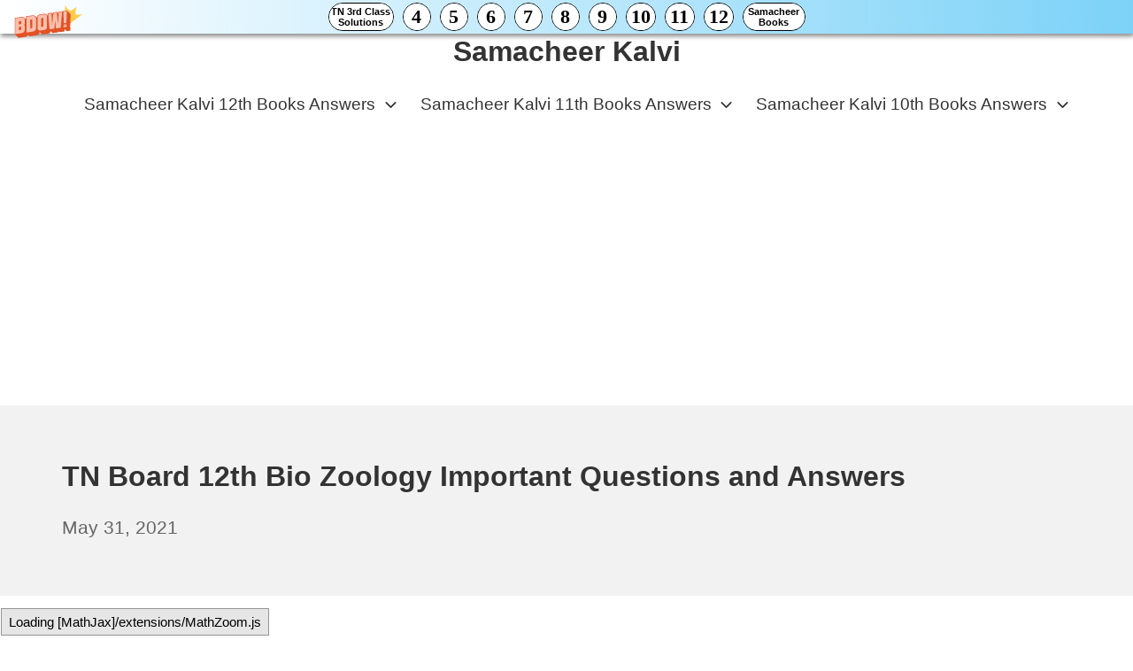

--- FILE ---
content_type: text/html; charset=UTF-8
request_url: https://samacheer-kalvi.com/tn-board-12th-bio-zoology-important-questions/
body_size: 8687
content:
<!DOCTYPE html>
<html lang="en-US">
	<head>
		<meta charset="UTF-8">
		<meta name="viewport" content="width=device-width, initial-scale=1">
		<link rel="profile" href="https://gmpg.org/xfn/11">

		<title>TN Board 12th Bio Zoology Important Questions and Answers &#8211; Samacheer Kalvi</title>
<meta name='robots' content='max-image-preview:large' />
	<style>img:is([sizes="auto" i], [sizes^="auto," i]) { contain-intrinsic-size: 3000px 1500px }</style>
	<link rel="alternate" type="application/rss+xml" title="Samacheer Kalvi &raquo; Feed" href="https://samacheer-kalvi.com/feed/" />
<link rel="alternate" type="application/rss+xml" title="Samacheer Kalvi &raquo; Comments Feed" href="https://samacheer-kalvi.com/comments/feed/" />
<link rel="alternate" type="application/rss+xml" title="Samacheer Kalvi &raquo; TN Board 12th Bio Zoology Important Questions and Answers Comments Feed" href="https://samacheer-kalvi.com/tn-board-12th-bio-zoology-important-questions/feed/" />
<script type="text/javascript">
/* <![CDATA[ */
window._wpemojiSettings = {"baseUrl":"https:\/\/s.w.org\/images\/core\/emoji\/16.0.1\/72x72\/","ext":".png","svgUrl":"https:\/\/s.w.org\/images\/core\/emoji\/16.0.1\/svg\/","svgExt":".svg","source":{"concatemoji":"https:\/\/samacheer-kalvi.com\/wp-includes\/js\/wp-emoji-release.min.js?ver=6.8.3"}};
/*! This file is auto-generated */
!function(s,n){var o,i,e;function c(e){try{var t={supportTests:e,timestamp:(new Date).valueOf()};sessionStorage.setItem(o,JSON.stringify(t))}catch(e){}}function p(e,t,n){e.clearRect(0,0,e.canvas.width,e.canvas.height),e.fillText(t,0,0);var t=new Uint32Array(e.getImageData(0,0,e.canvas.width,e.canvas.height).data),a=(e.clearRect(0,0,e.canvas.width,e.canvas.height),e.fillText(n,0,0),new Uint32Array(e.getImageData(0,0,e.canvas.width,e.canvas.height).data));return t.every(function(e,t){return e===a[t]})}function u(e,t){e.clearRect(0,0,e.canvas.width,e.canvas.height),e.fillText(t,0,0);for(var n=e.getImageData(16,16,1,1),a=0;a<n.data.length;a++)if(0!==n.data[a])return!1;return!0}function f(e,t,n,a){switch(t){case"flag":return n(e,"\ud83c\udff3\ufe0f\u200d\u26a7\ufe0f","\ud83c\udff3\ufe0f\u200b\u26a7\ufe0f")?!1:!n(e,"\ud83c\udde8\ud83c\uddf6","\ud83c\udde8\u200b\ud83c\uddf6")&&!n(e,"\ud83c\udff4\udb40\udc67\udb40\udc62\udb40\udc65\udb40\udc6e\udb40\udc67\udb40\udc7f","\ud83c\udff4\u200b\udb40\udc67\u200b\udb40\udc62\u200b\udb40\udc65\u200b\udb40\udc6e\u200b\udb40\udc67\u200b\udb40\udc7f");case"emoji":return!a(e,"\ud83e\udedf")}return!1}function g(e,t,n,a){var r="undefined"!=typeof WorkerGlobalScope&&self instanceof WorkerGlobalScope?new OffscreenCanvas(300,150):s.createElement("canvas"),o=r.getContext("2d",{willReadFrequently:!0}),i=(o.textBaseline="top",o.font="600 32px Arial",{});return e.forEach(function(e){i[e]=t(o,e,n,a)}),i}function t(e){var t=s.createElement("script");t.src=e,t.defer=!0,s.head.appendChild(t)}"undefined"!=typeof Promise&&(o="wpEmojiSettingsSupports",i=["flag","emoji"],n.supports={everything:!0,everythingExceptFlag:!0},e=new Promise(function(e){s.addEventListener("DOMContentLoaded",e,{once:!0})}),new Promise(function(t){var n=function(){try{var e=JSON.parse(sessionStorage.getItem(o));if("object"==typeof e&&"number"==typeof e.timestamp&&(new Date).valueOf()<e.timestamp+604800&&"object"==typeof e.supportTests)return e.supportTests}catch(e){}return null}();if(!n){if("undefined"!=typeof Worker&&"undefined"!=typeof OffscreenCanvas&&"undefined"!=typeof URL&&URL.createObjectURL&&"undefined"!=typeof Blob)try{var e="postMessage("+g.toString()+"("+[JSON.stringify(i),f.toString(),p.toString(),u.toString()].join(",")+"));",a=new Blob([e],{type:"text/javascript"}),r=new Worker(URL.createObjectURL(a),{name:"wpTestEmojiSupports"});return void(r.onmessage=function(e){c(n=e.data),r.terminate(),t(n)})}catch(e){}c(n=g(i,f,p,u))}t(n)}).then(function(e){for(var t in e)n.supports[t]=e[t],n.supports.everything=n.supports.everything&&n.supports[t],"flag"!==t&&(n.supports.everythingExceptFlag=n.supports.everythingExceptFlag&&n.supports[t]);n.supports.everythingExceptFlag=n.supports.everythingExceptFlag&&!n.supports.flag,n.DOMReady=!1,n.readyCallback=function(){n.DOMReady=!0}}).then(function(){return e}).then(function(){var e;n.supports.everything||(n.readyCallback(),(e=n.source||{}).concatemoji?t(e.concatemoji):e.wpemoji&&e.twemoji&&(t(e.twemoji),t(e.wpemoji)))}))}((window,document),window._wpemojiSettings);
/* ]]> */
</script>
<style id='wp-emoji-styles-inline-css' type='text/css'>

	img.wp-smiley, img.emoji {
		display: inline !important;
		border: none !important;
		box-shadow: none !important;
		height: 1em !important;
		width: 1em !important;
		margin: 0 0.07em !important;
		vertical-align: -0.1em !important;
		background: none !important;
		padding: 0 !important;
	}
</style>
<link rel='stylesheet' id='wp-block-library-css' href='https://samacheer-kalvi.com/wp-includes/css/dist/block-library/style.min.css?ver=6.8.3' type='text/css' media='all' />
<style id='classic-theme-styles-inline-css' type='text/css'>
/*! This file is auto-generated */
.wp-block-button__link{color:#fff;background-color:#32373c;border-radius:9999px;box-shadow:none;text-decoration:none;padding:calc(.667em + 2px) calc(1.333em + 2px);font-size:1.125em}.wp-block-file__button{background:#32373c;color:#fff;text-decoration:none}
</style>
<style id='global-styles-inline-css' type='text/css'>
:root{--wp--preset--aspect-ratio--square: 1;--wp--preset--aspect-ratio--4-3: 4/3;--wp--preset--aspect-ratio--3-4: 3/4;--wp--preset--aspect-ratio--3-2: 3/2;--wp--preset--aspect-ratio--2-3: 2/3;--wp--preset--aspect-ratio--16-9: 16/9;--wp--preset--aspect-ratio--9-16: 9/16;--wp--preset--color--black: #000000;--wp--preset--color--cyan-bluish-gray: #abb8c3;--wp--preset--color--white: #ffffff;--wp--preset--color--pale-pink: #f78da7;--wp--preset--color--vivid-red: #cf2e2e;--wp--preset--color--luminous-vivid-orange: #ff6900;--wp--preset--color--luminous-vivid-amber: #fcb900;--wp--preset--color--light-green-cyan: #7bdcb5;--wp--preset--color--vivid-green-cyan: #00d084;--wp--preset--color--pale-cyan-blue: #8ed1fc;--wp--preset--color--vivid-cyan-blue: #0693e3;--wp--preset--color--vivid-purple: #9b51e0;--wp--preset--gradient--vivid-cyan-blue-to-vivid-purple: linear-gradient(135deg,rgba(6,147,227,1) 0%,rgb(155,81,224) 100%);--wp--preset--gradient--light-green-cyan-to-vivid-green-cyan: linear-gradient(135deg,rgb(122,220,180) 0%,rgb(0,208,130) 100%);--wp--preset--gradient--luminous-vivid-amber-to-luminous-vivid-orange: linear-gradient(135deg,rgba(252,185,0,1) 0%,rgba(255,105,0,1) 100%);--wp--preset--gradient--luminous-vivid-orange-to-vivid-red: linear-gradient(135deg,rgba(255,105,0,1) 0%,rgb(207,46,46) 100%);--wp--preset--gradient--very-light-gray-to-cyan-bluish-gray: linear-gradient(135deg,rgb(238,238,238) 0%,rgb(169,184,195) 100%);--wp--preset--gradient--cool-to-warm-spectrum: linear-gradient(135deg,rgb(74,234,220) 0%,rgb(151,120,209) 20%,rgb(207,42,186) 40%,rgb(238,44,130) 60%,rgb(251,105,98) 80%,rgb(254,248,76) 100%);--wp--preset--gradient--blush-light-purple: linear-gradient(135deg,rgb(255,206,236) 0%,rgb(152,150,240) 100%);--wp--preset--gradient--blush-bordeaux: linear-gradient(135deg,rgb(254,205,165) 0%,rgb(254,45,45) 50%,rgb(107,0,62) 100%);--wp--preset--gradient--luminous-dusk: linear-gradient(135deg,rgb(255,203,112) 0%,rgb(199,81,192) 50%,rgb(65,88,208) 100%);--wp--preset--gradient--pale-ocean: linear-gradient(135deg,rgb(255,245,203) 0%,rgb(182,227,212) 50%,rgb(51,167,181) 100%);--wp--preset--gradient--electric-grass: linear-gradient(135deg,rgb(202,248,128) 0%,rgb(113,206,126) 100%);--wp--preset--gradient--midnight: linear-gradient(135deg,rgb(2,3,129) 0%,rgb(40,116,252) 100%);--wp--preset--font-size--small: 16.15px;--wp--preset--font-size--medium: 22.8px;--wp--preset--font-size--large: 28.5px;--wp--preset--font-size--x-large: 42px;--wp--preset--font-size--regular: 19px;--wp--preset--font-size--huge: 38px;--wp--preset--spacing--20: 0.44rem;--wp--preset--spacing--30: 0.67rem;--wp--preset--spacing--40: 1rem;--wp--preset--spacing--50: 1.5rem;--wp--preset--spacing--60: 2.25rem;--wp--preset--spacing--70: 3.38rem;--wp--preset--spacing--80: 5.06rem;--wp--preset--shadow--natural: 6px 6px 9px rgba(0, 0, 0, 0.2);--wp--preset--shadow--deep: 12px 12px 50px rgba(0, 0, 0, 0.4);--wp--preset--shadow--sharp: 6px 6px 0px rgba(0, 0, 0, 0.2);--wp--preset--shadow--outlined: 6px 6px 0px -3px rgba(255, 255, 255, 1), 6px 6px rgba(0, 0, 0, 1);--wp--preset--shadow--crisp: 6px 6px 0px rgba(0, 0, 0, 1);}:where(.is-layout-flex){gap: 0.5em;}:where(.is-layout-grid){gap: 0.5em;}body .is-layout-flex{display: flex;}.is-layout-flex{flex-wrap: wrap;align-items: center;}.is-layout-flex > :is(*, div){margin: 0;}body .is-layout-grid{display: grid;}.is-layout-grid > :is(*, div){margin: 0;}:where(.wp-block-columns.is-layout-flex){gap: 2em;}:where(.wp-block-columns.is-layout-grid){gap: 2em;}:where(.wp-block-post-template.is-layout-flex){gap: 1.25em;}:where(.wp-block-post-template.is-layout-grid){gap: 1.25em;}.has-black-color{color: var(--wp--preset--color--black) !important;}.has-cyan-bluish-gray-color{color: var(--wp--preset--color--cyan-bluish-gray) !important;}.has-white-color{color: var(--wp--preset--color--white) !important;}.has-pale-pink-color{color: var(--wp--preset--color--pale-pink) !important;}.has-vivid-red-color{color: var(--wp--preset--color--vivid-red) !important;}.has-luminous-vivid-orange-color{color: var(--wp--preset--color--luminous-vivid-orange) !important;}.has-luminous-vivid-amber-color{color: var(--wp--preset--color--luminous-vivid-amber) !important;}.has-light-green-cyan-color{color: var(--wp--preset--color--light-green-cyan) !important;}.has-vivid-green-cyan-color{color: var(--wp--preset--color--vivid-green-cyan) !important;}.has-pale-cyan-blue-color{color: var(--wp--preset--color--pale-cyan-blue) !important;}.has-vivid-cyan-blue-color{color: var(--wp--preset--color--vivid-cyan-blue) !important;}.has-vivid-purple-color{color: var(--wp--preset--color--vivid-purple) !important;}.has-black-background-color{background-color: var(--wp--preset--color--black) !important;}.has-cyan-bluish-gray-background-color{background-color: var(--wp--preset--color--cyan-bluish-gray) !important;}.has-white-background-color{background-color: var(--wp--preset--color--white) !important;}.has-pale-pink-background-color{background-color: var(--wp--preset--color--pale-pink) !important;}.has-vivid-red-background-color{background-color: var(--wp--preset--color--vivid-red) !important;}.has-luminous-vivid-orange-background-color{background-color: var(--wp--preset--color--luminous-vivid-orange) !important;}.has-luminous-vivid-amber-background-color{background-color: var(--wp--preset--color--luminous-vivid-amber) !important;}.has-light-green-cyan-background-color{background-color: var(--wp--preset--color--light-green-cyan) !important;}.has-vivid-green-cyan-background-color{background-color: var(--wp--preset--color--vivid-green-cyan) !important;}.has-pale-cyan-blue-background-color{background-color: var(--wp--preset--color--pale-cyan-blue) !important;}.has-vivid-cyan-blue-background-color{background-color: var(--wp--preset--color--vivid-cyan-blue) !important;}.has-vivid-purple-background-color{background-color: var(--wp--preset--color--vivid-purple) !important;}.has-black-border-color{border-color: var(--wp--preset--color--black) !important;}.has-cyan-bluish-gray-border-color{border-color: var(--wp--preset--color--cyan-bluish-gray) !important;}.has-white-border-color{border-color: var(--wp--preset--color--white) !important;}.has-pale-pink-border-color{border-color: var(--wp--preset--color--pale-pink) !important;}.has-vivid-red-border-color{border-color: var(--wp--preset--color--vivid-red) !important;}.has-luminous-vivid-orange-border-color{border-color: var(--wp--preset--color--luminous-vivid-orange) !important;}.has-luminous-vivid-amber-border-color{border-color: var(--wp--preset--color--luminous-vivid-amber) !important;}.has-light-green-cyan-border-color{border-color: var(--wp--preset--color--light-green-cyan) !important;}.has-vivid-green-cyan-border-color{border-color: var(--wp--preset--color--vivid-green-cyan) !important;}.has-pale-cyan-blue-border-color{border-color: var(--wp--preset--color--pale-cyan-blue) !important;}.has-vivid-cyan-blue-border-color{border-color: var(--wp--preset--color--vivid-cyan-blue) !important;}.has-vivid-purple-border-color{border-color: var(--wp--preset--color--vivid-purple) !important;}.has-vivid-cyan-blue-to-vivid-purple-gradient-background{background: var(--wp--preset--gradient--vivid-cyan-blue-to-vivid-purple) !important;}.has-light-green-cyan-to-vivid-green-cyan-gradient-background{background: var(--wp--preset--gradient--light-green-cyan-to-vivid-green-cyan) !important;}.has-luminous-vivid-amber-to-luminous-vivid-orange-gradient-background{background: var(--wp--preset--gradient--luminous-vivid-amber-to-luminous-vivid-orange) !important;}.has-luminous-vivid-orange-to-vivid-red-gradient-background{background: var(--wp--preset--gradient--luminous-vivid-orange-to-vivid-red) !important;}.has-very-light-gray-to-cyan-bluish-gray-gradient-background{background: var(--wp--preset--gradient--very-light-gray-to-cyan-bluish-gray) !important;}.has-cool-to-warm-spectrum-gradient-background{background: var(--wp--preset--gradient--cool-to-warm-spectrum) !important;}.has-blush-light-purple-gradient-background{background: var(--wp--preset--gradient--blush-light-purple) !important;}.has-blush-bordeaux-gradient-background{background: var(--wp--preset--gradient--blush-bordeaux) !important;}.has-luminous-dusk-gradient-background{background: var(--wp--preset--gradient--luminous-dusk) !important;}.has-pale-ocean-gradient-background{background: var(--wp--preset--gradient--pale-ocean) !important;}.has-electric-grass-gradient-background{background: var(--wp--preset--gradient--electric-grass) !important;}.has-midnight-gradient-background{background: var(--wp--preset--gradient--midnight) !important;}.has-small-font-size{font-size: var(--wp--preset--font-size--small) !important;}.has-medium-font-size{font-size: var(--wp--preset--font-size--medium) !important;}.has-large-font-size{font-size: var(--wp--preset--font-size--large) !important;}.has-x-large-font-size{font-size: var(--wp--preset--font-size--x-large) !important;}
:where(.wp-block-post-template.is-layout-flex){gap: 1.25em;}:where(.wp-block-post-template.is-layout-grid){gap: 1.25em;}
:where(.wp-block-columns.is-layout-flex){gap: 2em;}:where(.wp-block-columns.is-layout-grid){gap: 2em;}
:root :where(.wp-block-pullquote){font-size: 1.5em;line-height: 1.6;}
</style>
<link rel='stylesheet' id='suki-css' href='https://samacheer-kalvi.com/wp-content/themes/suki/assets/css/main.min.css?ver=1.3.7' type='text/css' media='all' />
<style id='suki-inline-css' type='text/css'>
/* Suki Dynamic CSS */
html{font-size:19px}h4,.h4{font-size:17px}.widget_block>[class^="wp-block-"]>h2:first-child,.widget_block>[class^="wp-block-"]>h3:first-child,.widget_block>[class^="wp-block-"]>h4:first-child,.widget_block>[class^="wp-block-"]>h5:first-child,.widget_block>[class^="wp-block-"]>h6:first-child,.widget-title{font-size:17px}
</style>
<link rel="https://api.w.org/" href="https://samacheer-kalvi.com/wp-json/" /><link rel="alternate" title="JSON" type="application/json" href="https://samacheer-kalvi.com/wp-json/wp/v2/posts/41258" /><link rel="EditURI" type="application/rsd+xml" title="RSD" href="https://samacheer-kalvi.com/xmlrpc.php?rsd" />
<meta name="generator" content="WordPress 6.8.3" />
<link rel="canonical" href="https://samacheer-kalvi.com/tn-board-12th-bio-zoology-important-questions/" />
<link rel='shortlink' href='https://samacheer-kalvi.com/?p=41258' />
<link rel="alternate" title="oEmbed (JSON)" type="application/json+oembed" href="https://samacheer-kalvi.com/wp-json/oembed/1.0/embed?url=https%3A%2F%2Fsamacheer-kalvi.com%2Ftn-board-12th-bio-zoology-important-questions%2F" />
<link rel="alternate" title="oEmbed (XML)" type="text/xml+oembed" href="https://samacheer-kalvi.com/wp-json/oembed/1.0/embed?url=https%3A%2F%2Fsamacheer-kalvi.com%2Ftn-board-12th-bio-zoology-important-questions%2F&#038;format=xml" />
<script data-ad-client="ca-pub-5905303091284437" async src="https://pagead2.googlesyndication.com/pagead/js/adsbygoogle.js"></script>
<script async>(function(s,u,m,o,j,v){j=u.createElement(m);v=u.getElementsByTagName(m)[0];j.async=1;j.src=o;j.dataset.sumoSiteId='9aad14959189bd5422a79f6e507cf8840363139263a8c4a61b04528f7668a17b';v.parentNode.insertBefore(j,v)})(window,document,'script','//load.sumo.com/');</script><link rel="pingback" href="https://samacheer-kalvi.com/xmlrpc.php">
<style type="text/css" id="suki-custom-css">

</style>
	</head>

	<body class="wp-singular post-template-default single single-post postid-41258 single-format-standard wp-embed-responsive wp-theme-suki ltr group-blog suki-page-layout-full-width suki-ver-1-3-7">
			<a class="skip-link screen-reader-text" href="#content">Skip to content</a>
	<div id="mobile-vertical-header" class="suki-header-mobile-vertical suki-header suki-popup suki-header-mobile-vertical-display-drawer suki-header-mobile-vertical-position-left suki-text-align-left" itemscope itemtype="https://schema.org/WPHeader">
			<div class="suki-popup-background suki-popup-close"></div>
	
	<div class="suki-header-mobile-vertical-bar suki-header-section-vertical suki-popup-content">
		<div class="suki-header-section-vertical-column">
			<div class="suki-header-mobile-vertical-bar-top suki-header-section-vertical-row">
				<div class="suki-header-search-bar suki-header-search">
	<form role="search" method="get" class="search-form" action="https://samacheer-kalvi.com/">
				<label>
					<span class="screen-reader-text">Search for:</span>
					<input type="search" class="search-field" placeholder="Search&hellip;" value="" name="s" /><span class="suki-icon suki-search-icon" title="" aria-hidden="true"><svg xmlns="http://www.w3.org/2000/svg" viewBox="0 0 64 64" width="64" height="64"><path d="M26,46.1a20,20,0,1,1,20-20A20,20,0,0,1,26,46.1ZM63.4,58.5,48.2,43.3a3.67,3.67,0,0,0-2-.8A26.7,26.7,0,0,0,52,26a26,26,0,1,0-9.6,20.2,4.64,4.64,0,0,0,.8,2L58.4,63.4a1.93,1.93,0,0,0,2.8,0l2.1-2.1A1.86,1.86,0,0,0,63.4,58.5Z"/></svg></span>
				</label>
				<input type="submit" class="search-submit" value="Search" />
			</form></div><nav class="suki-header-mobile-menu suki-header-menu site-navigation" role="navigation" itemscope itemtype="https://schema.org/SiteNavigationElement" aria-label="Mobile Header Menu">
	<ul id="menu-top" class="menu suki-toggle-menu"><li id="menu-item-37976" class="menu-item menu-item-type-custom menu-item-object-custom menu-item-has-children menu-item-37976"><a href="https://samacheer-kalvi.com/samacheer-kalvi-12th-books-solutions/" class="suki-menu-item-link "><span class="suki-menu-item-title">Samacheer Kalvi 12th Books Answers</span></a><button class="suki-sub-menu-toggle suki-toggle"><span class="suki-icon suki-dropdown-sign" title="" aria-hidden="true"><svg xmlns="http://www.w3.org/2000/svg" viewBox="0 0 64 64" width="64" height="64"><path d="M32,43.71a3,3,0,0,1-2.12-.88L12.17,25.12a2,2,0,0,1,0-2.83l1.42-1.41a2,2,0,0,1,2.82,0L32,36.47,47.59,20.88a2,2,0,0,1,2.82,0l1.42,1.41a2,2,0,0,1,0,2.83L34.12,42.83A3,3,0,0,1,32,43.71Z"/></svg></span><span class="screen-reader-text">Expand / Collapse</span></button>
<ul class="sub-menu">
	<li id="menu-item-37979" class="menu-item menu-item-type-custom menu-item-object-custom menu-item-37979"><a href="https://samacheer-kalvi.com/tamil-nadu-12th-model-question-papers/" class="suki-menu-item-link "><span class="suki-menu-item-title">Tamil Nadu 12th Model Question Papers</span></a></li>
</ul>
</li>
<li id="menu-item-37977" class="menu-item menu-item-type-custom menu-item-object-custom menu-item-has-children menu-item-37977"><a href="https://samacheer-kalvi.com/samacheer-kalvi-11th-books-solutions/" class="suki-menu-item-link "><span class="suki-menu-item-title">Samacheer Kalvi 11th Books Answers</span></a><button class="suki-sub-menu-toggle suki-toggle"><span class="suki-icon suki-dropdown-sign" title="" aria-hidden="true"><svg xmlns="http://www.w3.org/2000/svg" viewBox="0 0 64 64" width="64" height="64"><path d="M32,43.71a3,3,0,0,1-2.12-.88L12.17,25.12a2,2,0,0,1,0-2.83l1.42-1.41a2,2,0,0,1,2.82,0L32,36.47,47.59,20.88a2,2,0,0,1,2.82,0l1.42,1.41a2,2,0,0,1,0,2.83L34.12,42.83A3,3,0,0,1,32,43.71Z"/></svg></span><span class="screen-reader-text">Expand / Collapse</span></button>
<ul class="sub-menu">
	<li id="menu-item-37980" class="menu-item menu-item-type-custom menu-item-object-custom menu-item-37980"><a href="https://samacheer-kalvi.com/tamil-nadu-11th-model-question-papers/" class="suki-menu-item-link "><span class="suki-menu-item-title">Tamil Nadu 11th Model Question Papers</span></a></li>
</ul>
</li>
<li id="menu-item-22534" class="menu-item menu-item-type-custom menu-item-object-custom menu-item-has-children menu-item-22534"><a href="https://samacheer-kalvi.com/samacheer-kalvi-10th-books-solutions/" class="suki-menu-item-link "><span class="suki-menu-item-title">Samacheer Kalvi 10th Books Answers</span></a><button class="suki-sub-menu-toggle suki-toggle"><span class="suki-icon suki-dropdown-sign" title="" aria-hidden="true"><svg xmlns="http://www.w3.org/2000/svg" viewBox="0 0 64 64" width="64" height="64"><path d="M32,43.71a3,3,0,0,1-2.12-.88L12.17,25.12a2,2,0,0,1,0-2.83l1.42-1.41a2,2,0,0,1,2.82,0L32,36.47,47.59,20.88a2,2,0,0,1,2.82,0l1.42,1.41a2,2,0,0,1,0,2.83L34.12,42.83A3,3,0,0,1,32,43.71Z"/></svg></span><span class="screen-reader-text">Expand / Collapse</span></button>
<ul class="sub-menu">
	<li id="menu-item-37978" class="menu-item menu-item-type-custom menu-item-object-custom menu-item-37978"><a href="https://samacheer-kalvi.com/samacheer-kalvi-10th-model-question-papers/" class="suki-menu-item-link "><span class="suki-menu-item-title">Samacheer Kalvi 10th Model Question Papers</span></a></li>
	<li id="menu-item-22536" class="menu-item menu-item-type-custom menu-item-object-custom menu-item-22536"><a href="https://samacheer-kalvi.com/samacheer-kalvi-9th-books-solutions/" class="suki-menu-item-link "><span class="suki-menu-item-title">Samacheer Kalvi 9th Books Answers</span></a></li>
	<li id="menu-item-22535" class="menu-item menu-item-type-custom menu-item-object-custom menu-item-22535"><a href="https://samacheer-kalvi.com/samacheer-kalvi-8th-books-solutions/" class="suki-menu-item-link "><span class="suki-menu-item-title">Samacheer Kalvi 8th Books Answers</span></a></li>
	<li id="menu-item-22533" class="menu-item menu-item-type-custom menu-item-object-custom menu-item-22533"><a href="https://samacheer-kalvi.com/samacheer-kalvi-7th-books-solutions/" class="suki-menu-item-link "><span class="suki-menu-item-title">Samacheer Kalvi 7th Books Answers</span></a></li>
	<li id="menu-item-22532" class="menu-item menu-item-type-custom menu-item-object-custom menu-item-22532"><a href="https://samacheer-kalvi.com/samacheer-kalvi-6th-books-solutions/" class="suki-menu-item-link "><span class="suki-menu-item-title">Samacheer Kalvi 6th Books Answers</span></a></li>
	<li id="menu-item-22537" class="menu-item menu-item-type-custom menu-item-object-custom menu-item-22537"><a href="https://samacheer-kalvi.com/samacheer-kalvi-5th-books-solutions/" class="suki-menu-item-link "><span class="suki-menu-item-title">Samacheer Kalvi 5th Books Answers</span></a></li>
	<li id="menu-item-37981" class="menu-item menu-item-type-custom menu-item-object-custom menu-item-37981"><a href="https://samacheer-kalvi.com/samacheer-kalvi-4th-books-solutions/" class="suki-menu-item-link "><span class="suki-menu-item-title">Samacheer Kalvi 4th Books Answers</span></a></li>
	<li id="menu-item-49582" class="menu-item menu-item-type-custom menu-item-object-custom menu-item-49582"><a href="https://samacheer-kalvi.com/samacheer-kalvi-3rd-standard-books-solutions/" class="suki-menu-item-link "><span class="suki-menu-item-title">3rd Standard Samacheer Book Solutions</span></a></li>
</ul>
</li>
</ul></nav>			</div>
		</div>

			</div>
</div>
		<div id="canvas" class="suki-canvas">
			<div id="page" class="site">

					<header id="masthead" class="suki-header site-header" role="banner" itemscope itemtype="https://schema.org/WPHeader">
		<div id="header" class="suki-header-main suki-header">
	<div id="suki-header-top-bar" class="suki-header-top-bar suki-header-section suki-section suki-section-default suki-header-menu-highlight-none">

			<div class="suki-header-top-bar-inner suki-section-inner">
			<div class="suki-wrapper">
	
				<div class="suki-header-top-bar-row suki-header-row suki-header-row-with-center">
																	<div class="suki-header-top-bar-left suki-header-column">
													</div>
																	<div class="suki-header-top-bar-center suki-header-column">
							<div class="suki-header-logo site-branding menu">
	<div class="site-title menu-item h1">
		<a href="https://samacheer-kalvi.com/" rel="home" class="suki-menu-item-link">
				<span class="suki-default-logo suki-logo">Samacheer Kalvi</span>
			</a>
	</div>
</div>						</div>
																	<div class="suki-header-top-bar-right suki-header-column">
													</div>
									</div>

			</div>
		</div>
</div><div id="suki-header-main-bar" class="suki-header-main-bar suki-header-section suki-section suki-section-default suki-header-menu-highlight-none">
	<div class="suki-header-main-bar-inner suki-section-inner">

		
		<div class="suki-wrapper">
			<div class="suki-header-main-bar-row suki-header-row ">
														<div class="suki-header-main-bar-left suki-header-column">
											</div>
																			<div class="suki-header-main-bar-right suki-header-column">
						<nav class="suki-header-menu-1 suki-header-menu site-navigation" role="navigation" itemscope itemtype="https://schema.org/SiteNavigationElement" aria-label="Header Menu 1">
	<ul id="menu-top-1" class="menu suki-hover-menu"><li class="menu-item menu-item-type-custom menu-item-object-custom menu-item-has-children menu-item-37976"><a href="https://samacheer-kalvi.com/samacheer-kalvi-12th-books-solutions/" class="suki-menu-item-link "><span class="suki-menu-item-title">Samacheer Kalvi 12th Books Answers</span><span class="suki-icon suki-dropdown-sign" title="" aria-hidden="true"><svg xmlns="http://www.w3.org/2000/svg" viewBox="0 0 64 64" width="64" height="64"><path d="M32,43.71a3,3,0,0,1-2.12-.88L12.17,25.12a2,2,0,0,1,0-2.83l1.42-1.41a2,2,0,0,1,2.82,0L32,36.47,47.59,20.88a2,2,0,0,1,2.82,0l1.42,1.41a2,2,0,0,1,0,2.83L34.12,42.83A3,3,0,0,1,32,43.71Z"/></svg></span></a>
<ul class="sub-menu">
	<li class="menu-item menu-item-type-custom menu-item-object-custom menu-item-37979"><a href="https://samacheer-kalvi.com/tamil-nadu-12th-model-question-papers/" class="suki-menu-item-link "><span class="suki-menu-item-title">Tamil Nadu 12th Model Question Papers</span></a></li>
</ul>
</li>
<li class="menu-item menu-item-type-custom menu-item-object-custom menu-item-has-children menu-item-37977"><a href="https://samacheer-kalvi.com/samacheer-kalvi-11th-books-solutions/" class="suki-menu-item-link "><span class="suki-menu-item-title">Samacheer Kalvi 11th Books Answers</span><span class="suki-icon suki-dropdown-sign" title="" aria-hidden="true"><svg xmlns="http://www.w3.org/2000/svg" viewBox="0 0 64 64" width="64" height="64"><path d="M32,43.71a3,3,0,0,1-2.12-.88L12.17,25.12a2,2,0,0,1,0-2.83l1.42-1.41a2,2,0,0,1,2.82,0L32,36.47,47.59,20.88a2,2,0,0,1,2.82,0l1.42,1.41a2,2,0,0,1,0,2.83L34.12,42.83A3,3,0,0,1,32,43.71Z"/></svg></span></a>
<ul class="sub-menu">
	<li class="menu-item menu-item-type-custom menu-item-object-custom menu-item-37980"><a href="https://samacheer-kalvi.com/tamil-nadu-11th-model-question-papers/" class="suki-menu-item-link "><span class="suki-menu-item-title">Tamil Nadu 11th Model Question Papers</span></a></li>
</ul>
</li>
<li class="menu-item menu-item-type-custom menu-item-object-custom menu-item-has-children menu-item-22534"><a href="https://samacheer-kalvi.com/samacheer-kalvi-10th-books-solutions/" class="suki-menu-item-link "><span class="suki-menu-item-title">Samacheer Kalvi 10th Books Answers</span><span class="suki-icon suki-dropdown-sign" title="" aria-hidden="true"><svg xmlns="http://www.w3.org/2000/svg" viewBox="0 0 64 64" width="64" height="64"><path d="M32,43.71a3,3,0,0,1-2.12-.88L12.17,25.12a2,2,0,0,1,0-2.83l1.42-1.41a2,2,0,0,1,2.82,0L32,36.47,47.59,20.88a2,2,0,0,1,2.82,0l1.42,1.41a2,2,0,0,1,0,2.83L34.12,42.83A3,3,0,0,1,32,43.71Z"/></svg></span></a>
<ul class="sub-menu">
	<li class="menu-item menu-item-type-custom menu-item-object-custom menu-item-37978"><a href="https://samacheer-kalvi.com/samacheer-kalvi-10th-model-question-papers/" class="suki-menu-item-link "><span class="suki-menu-item-title">Samacheer Kalvi 10th Model Question Papers</span></a></li>
	<li class="menu-item menu-item-type-custom menu-item-object-custom menu-item-22536"><a href="https://samacheer-kalvi.com/samacheer-kalvi-9th-books-solutions/" class="suki-menu-item-link "><span class="suki-menu-item-title">Samacheer Kalvi 9th Books Answers</span></a></li>
	<li class="menu-item menu-item-type-custom menu-item-object-custom menu-item-22535"><a href="https://samacheer-kalvi.com/samacheer-kalvi-8th-books-solutions/" class="suki-menu-item-link "><span class="suki-menu-item-title">Samacheer Kalvi 8th Books Answers</span></a></li>
	<li class="menu-item menu-item-type-custom menu-item-object-custom menu-item-22533"><a href="https://samacheer-kalvi.com/samacheer-kalvi-7th-books-solutions/" class="suki-menu-item-link "><span class="suki-menu-item-title">Samacheer Kalvi 7th Books Answers</span></a></li>
	<li class="menu-item menu-item-type-custom menu-item-object-custom menu-item-22532"><a href="https://samacheer-kalvi.com/samacheer-kalvi-6th-books-solutions/" class="suki-menu-item-link "><span class="suki-menu-item-title">Samacheer Kalvi 6th Books Answers</span></a></li>
	<li class="menu-item menu-item-type-custom menu-item-object-custom menu-item-22537"><a href="https://samacheer-kalvi.com/samacheer-kalvi-5th-books-solutions/" class="suki-menu-item-link "><span class="suki-menu-item-title">Samacheer Kalvi 5th Books Answers</span></a></li>
	<li class="menu-item menu-item-type-custom menu-item-object-custom menu-item-37981"><a href="https://samacheer-kalvi.com/samacheer-kalvi-4th-books-solutions/" class="suki-menu-item-link "><span class="suki-menu-item-title">Samacheer Kalvi 4th Books Answers</span></a></li>
	<li class="menu-item menu-item-type-custom menu-item-object-custom menu-item-49582"><a href="https://samacheer-kalvi.com/samacheer-kalvi-3rd-standard-books-solutions/" class="suki-menu-item-link "><span class="suki-menu-item-title">3rd Standard Samacheer Book Solutions</span></a></li>
</ul>
</li>
</ul></nav>					</div>
							</div>
		</div>

		
	</div>
</div></div> <div id="mobile-header" class="suki-header-mobile suki-header">
		<div id="suki-header-mobile-main-bar" class="suki-header-mobile-main-bar suki-header-section suki-section suki-section-default">
		<div class="suki-header-mobile-main-bar-inner suki-section-inner">
			<div class="suki-wrapper">
				<div class="suki-header-mobile-main-bar-row suki-header-row ">
																	<div class="suki-header-mobile-main-bar-left suki-header-column">
							<div class="suki-header-mobile-logo site-branding menu">
	<div class="site-title menu-item h1">
		<a href="https://samacheer-kalvi.com/" rel="home" class="suki-menu-item-link">
				<span class="suki-default-logo suki-logo">Samacheer Kalvi</span>
			</a>
	</div>
</div>						</div>
																							<div class="suki-header-mobile-main-bar-right suki-header-column">
							<div class="suki-header-mobile-vertical-toggle">
	<button class="suki-popup-toggle suki-toggle" data-target="mobile-vertical-header" aria-expanded="false">
		<span class="suki-icon suki-menu-icon" title="" aria-hidden="true"><svg xmlns="http://www.w3.org/2000/svg" viewBox="0 0 64 64" width="64" height="64"><path d="M60,35H4a2,2,0,0,1-2-2V31a2,2,0,0,1,2-2H60a2,2,0,0,1,2,2v2A2,2,0,0,1,60,35Zm0-22H4a2,2,0,0,1-2-2V9A2,2,0,0,1,4,7H60a2,2,0,0,1,2,2v2A2,2,0,0,1,60,13Zm0,44H4a2,2,0,0,1-2-2V53a2,2,0,0,1,2-2H60a2,2,0,0,1,2,2v2A2,2,0,0,1,60,57Z"/></svg></span>		<span class="screen-reader-text">Mobile Menu</span>
	</button>
</div>						</div>
									</div>
			</div>
		</div>
	</div>
</div>	</header>
	<div id="content" class="suki-content site-content suki-section suki-section-default suki-content-layout-right-sidebar">

	<section id="hero" class="suki-hero suki-section-default" role="region" aria-label="Hero Section">
	<div class="suki-hero-inner suki-section-inner">
		<div class="suki-wrapper">
			<div class="content-header suki-text-align-left">
	<h1 class="entry-title page-title">TN Board 12th Bio Zoology Important Questions and Answers</h1><div class="entry-meta"><span class="entry-meta-date"><a href="https://samacheer-kalvi.com/tn-board-12th-bio-zoology-important-questions/" class="posted-on"><time class="entry-date published" datetime="2021-05-31T22:51:55+05:30">May 31, 2021</time><time class="updated screen-reader-text" datetime="2021-12-06T15:50:56+05:30">December 6, 2021</time></a></span></div></div>		</div>
	</div>
</section>

	<div class="suki-content-inner suki-section-inner">
		<div class="suki-wrapper">

			 

			<div class="suki-content-row"><div id="primary" class="content-area">
	<main id="main" class="site-main" role="main"><div id="post-41258" class="entry post-41258 post type-post status-publish format-standard hentry category-important-questions" role="article">
	<div class="entry-wrapper">
		
		<div class="entry-content">
			<div class='code-block code-block-1' style='margin: 8px 0; clear: both;'>
<script async id="AV6550c03e090f1c61eb09b5ea" type="text/javascript" src="https://tg1.vidcrunch.com/api/adserver/spt?AV_TAGID=6550c03e090f1c61eb09b5ea&AV_PUBLISHERID=653bd2605017689a7b024c16"></script></div>
<p>TN 12th Bio Zoology Important Questions State Board English Medium 2022-2022.</p>
<h2>TN State Board 12th Bio Zoology Important Questions and Answers</h2>
<ul>
<li><a title="TN Board 12th Bio Zoology Important Questions Chapter 1 Reproduction in Organisms" href="https://samacheer-kalvi.com/tn-board-12th-bio-zoology-important-questions-chapter-1/">Chapter 1 Reproduction in Organisms Important Questions</a></li>
<li><a title="TN Board 12th Bio Zoology Important Questions Chapter 2 Human Reproduction" href="https://samacheer-kalvi.com/tn-board-12th-bio-zoology-important-questions-chapter-2/">Chapter 2 Human Reproduction Important Questions</a></li>
<li><a title="TN Board 12th Bio Zoology Important Questions Chapter 3 Reproductive Health" href="https://samacheer-kalvi.com/tn-board-12th-bio-zoology-important-questions-chapter-3/">Chapter 3 Reproductive Health Important Questions</a></li>
<li><a title="TN Board 12th Bio Zoology Important Questions Chapter 4 Principles of Inheritance and Variation" href="https://samacheer-kalvi.com/tn-board-12th-bio-zoology-important-questions-chapter-4/">Chapter 4 Principles of Inheritance and Variation Important Questions</a></li>
<li><a title="TN Board 12th Bio Zoology Important Questions Chapter 5 Molecular Genetics" href="https://samacheer-kalvi.com/tn-board-12th-bio-zoology-important-questions-chapter-5/">Chapter 5 Molecular Genetics Important Questions</a></li>
<li><a title="TN Board 12th Bio Zoology Important Questions Chapter 6 Evolution" href="https://samacheer-kalvi.com/tn-board-12th-bio-zoology-important-questions-chapter-6/">Chapter 6 Evolution Important Questions</a></li>
<li><a title="TN Board 12th Bio Zoology Important Questions Chapter 7 Human Health and Diseases" href="https://samacheer-kalvi.com/tn-board-12th-bio-zoology-important-questions-chapter-7/">Chapter 7 Human Health and Diseases Important Questions</a></li>
<li><a title="TN Board 12th Bio Zoology Important Questions Chapter 8 Microbes in Human Welfare" href="https://samacheer-kalvi.com/tn-board-12th-bio-zoology-important-questions-chapter-8/">Chapter 8 Microbes in Human Welfare Important Questions</a></li>
<li><a title="TN Board 12th Bio Zoology Important Questions Chapter 9 Applications of Biotechnology" href="https://samacheer-kalvi.com/tn-board-12th-bio-zoology-important-questions-chapter-9/">Chapter 9 Applications of Biotechnology Important Questions</a></li>
<li><a title="TN Board 12th Bio Zoology Important Questions Chapter 10 Organisms and Population" href="https://samacheer-kalvi.com/tn-board-12th-bio-zoology-important-questions-chapter-10/">Chapter 10 Organisms and Population Important Questions</a></li>
<li><a title="TN Board 12th Bio Zoology Important Questions Chapter 11 Biodiversity and its Conservation" href="https://samacheer-kalvi.com/tn-board-12th-bio-zoology-important-questions-chapter-11/">Chapter 11 Biodiversity and its Conservation Important Questions</a></li>
<li><a title="TN Board 12th Bio Zoology Important Questions Chapter 12 Environmental Issues" href="https://samacheer-kalvi.com/tn-board-12th-bio-zoology-important-questions-chapter-12/">Chapter 12 Environmental Issues Important Questions</a></li>
</ul>
<!-- CONTENT END 1 -->
		</div>

					<footer class="entry-footer suki-text-align-left">
				<div class="entry-meta"><span class="entry-meta-date"><a href="https://samacheer-kalvi.com/tn-board-12th-bio-zoology-important-questions/" class="posted-on"><time class="entry-date published" datetime="2021-05-31T22:51:55+05:30">May 31, 2021</time><time class="updated screen-reader-text" datetime="2021-12-06T15:50:56+05:30">December 6, 2021</time></a></span> / by <span class="entry-meta-author author vcard"><a class="url fn n" href="https://samacheer-kalvi.com/author/prasanna/">Prasanna</a></span> • <span class="entry-meta-categories cat-links"><a href="https://samacheer-kalvi.com/category/important-questions/" rel="category tag">Important Questions</a></span></div>			</footer>
			</div>
</div>

<div id="comments" class="comments-area">
		<div id="respond" class="comment-respond">
		<h3 id="reply-title" class="comment-reply-title">Leave a Reply <small><a rel="nofollow" id="cancel-comment-reply-link" href="/tn-board-12th-bio-zoology-important-questions/#respond" style="display:none;">Cancel reply</a></small></h3><p class="must-log-in">You must be <a href="https://samacheer-kalvi.com/wp-login.php?redirect_to=https%3A%2F%2Fsamacheer-kalvi.com%2Ftn-board-12th-bio-zoology-important-questions%2F">logged in</a> to post a comment.</p>	</div><!-- #respond -->
	</div>
	</main>
</div><aside id="secondary" class="widget-area sidebar suki-sidebar-widgets-mode-merged suki-widget-title-alignment-left suki-widget-title-decoration-border-bottom" role="complementary" itemscope itemtype="https://schema.org/WPSideBar">
			<div class="sidebar-inner">
			<div id="search-2" class="widget widget_search"><form role="search" method="get" class="search-form" action="https://samacheer-kalvi.com/">
				<label>
					<span class="screen-reader-text">Search for:</span>
					<input type="search" class="search-field" placeholder="Search&hellip;" value="" name="s" /><span class="suki-icon suki-search-icon" title="" aria-hidden="true"><svg xmlns="http://www.w3.org/2000/svg" viewBox="0 0 64 64" width="64" height="64"><path d="M26,46.1a20,20,0,1,1,20-20A20,20,0,0,1,26,46.1ZM63.4,58.5,48.2,43.3a3.67,3.67,0,0,0-2-.8A26.7,26.7,0,0,0,52,26a26,26,0,1,0-9.6,20.2,4.64,4.64,0,0,0,.8,2L58.4,63.4a1.93,1.93,0,0,0,2.8,0l2.1-2.1A1.86,1.86,0,0,0,63.4,58.5Z"/></svg></span>
				</label>
				<input type="submit" class="search-submit" value="Search" />
			</form></div><div id="custom_html-4" class="widget_text widget widget_custom_html"><div class="textwidget custom-html-widget"></div></div>
		<div id="recent-posts-2" class="widget widget_recent_entries">
		<h2 class="widget-title">Recent Posts</h2>
		<ul>
											<li>
					<a href="https://samacheer-kalvi.com/samacheer-kalvi-3rd-standard-books-solutions/">Samacheer Kalvi 3rd Standard Books Solutions Guide</a>
									</li>
											<li>
					<a href="https://samacheer-kalvi.com/samacheer-kalvi-11th-books-solutions/">Samacheer Kalvi 11th Books Solutions Guide</a>
									</li>
											<li>
					<a href="https://samacheer-kalvi.com/samacheer-kalvi-12th-books-solutions/">Samacheer Kalvi 12th Books Solutions Guide</a>
									</li>
											<li>
					<a href="https://samacheer-kalvi.com/samacheer-kalvi-7th-books-solutions/">Samacheer Kalvi 7th Books Solutions Guide</a>
									</li>
											<li>
					<a href="https://samacheer-kalvi.com/samacheer-kalvi-8th-books-solutions/">Samacheer Kalvi 8th Books Solutions Guide</a>
									</li>
											<li>
					<a href="https://samacheer-kalvi.com/samacheer-kalvi-10th-tamil-guide/">Samacheer Kalvi 10th Tamil Guide Book Back Answers Solutions</a>
									</li>
											<li>
					<a href="https://samacheer-kalvi.com/samacheer-kalvi-9th-tamil-guide/">Samacheer Kalvi 9th Tamil Guide Book Back Answers Solutions</a>
									</li>
											<li>
					<a href="https://samacheer-kalvi.com/samacheer-kalvi-7th-english-guide/">Samacheer Kalvi 7th English Guide Book Back Answers Solutions</a>
									</li>
											<li>
					<a href="https://samacheer-kalvi.com/samacheer-kalvi-10th-english-guide/">Samacheer Kalvi 10th English Guide Book Back Answers Solutions</a>
									</li>
											<li>
					<a href="https://samacheer-kalvi.com/samacheer-kalvi-9th-english-guide/">Samacheer Kalvi 9th English Guide Book Back Answers Solutions</a>
									</li>
											<li>
					<a href="https://samacheer-kalvi.com/samacheer-kalvi-6th-english-guide/">Samacheer Kalvi 6th English Guide Book Back Answers Solutions</a>
									</li>
					</ul>

		</div>		</div>
	</aside>
			</div>

			
		</div>
	</div>
</div>	<footer id="colophon" class="site-footer suki-footer" role="contentinfo" itemscope itemtype="https://schema.org/WPFooter">
		<div id="suki-footer-widgets-bar" class="suki-footer-widgets-bar suki-footer-section suki-section suki-section-default suki-widget-title-alignment-left suki-widget-title-decoration-border-bottom">
	<div class="suki-footer-widgets-bar-inner suki-section-inner">
		<div class="suki-wrapper">
							<div class="suki-footer-widgets-bar-row suki-footer-widgets-bar-columns-3">
											<div class="suki-footer-widgets-bar-column-1 suki-footer-widgets-bar-column">
													</div>
											<div class="suki-footer-widgets-bar-column-2 suki-footer-widgets-bar-column">
													</div>
											<div class="suki-footer-widgets-bar-column-3 suki-footer-widgets-bar-column">
							<div id="block-2" class="widget widget_block"><a href="https://samacheer-kalvi.com/about-us/">About Us</a><br/>
<a href="https://samacheer-kalvi.com/privacy-policy/">Privacy Policy</a><br/>
<a href="https://samacheer-kalvi.com/disclaimer/">Disclaimer</a><br/>
<a href="https://samacheer-kalvi.com/contact-us/">Contact Us</a></div>						</div>
									</div>
			
			
		</div>
	</div>
</div><div id="suki-footer-bottom-bar" class="suki-footer-bottom-bar site-info suki-footer-section suki-section suki-section-default">
	<div class="suki-footer-bottom-bar-inner suki-section-inner">
		<div class="suki-wrapper">
			<div class="suki-footer-bottom-bar-row suki-footer-row suki-footer-row-with-center">
														<div class="suki-footer-bottom-bar-left suki-footer-bottom-bar-column">
											</div>
														<div class="suki-footer-bottom-bar-center suki-footer-bottom-bar-column">
						<div class="suki-footer-copyright">
	<div class="suki-footer-copyright-content">Copyright © 2026 <a href="https://samacheer-kalvi.com/">Samacheer Kalvi</a></div>
</div>					</div>
														<div class="suki-footer-bottom-bar-right suki-footer-bottom-bar-column">
											</div>
							</div>
		</div>
	</div>
</div>	</footer>
					
			</div>
		</div>

		<script type="speculationrules">
{"prefetch":[{"source":"document","where":{"and":[{"href_matches":"\/*"},{"not":{"href_matches":["\/wp-*.php","\/wp-admin\/*","\/wp-content\/uploads\/*","\/wp-content\/*","\/wp-content\/plugins\/*","\/wp-content\/themes\/suki\/*","\/*\\?(.+)"]}},{"not":{"selector_matches":"a[rel~=\"nofollow\"]"}},{"not":{"selector_matches":".no-prefetch, .no-prefetch a"}}]},"eagerness":"conservative"}]}
</script>
<script type="text/javascript" src="https://samacheer-kalvi.com/wp-includes/js/comment-reply.min.js?ver=6.8.3" id="comment-reply-js" async="async" data-wp-strategy="async"></script>
<script type="text/javascript" id="suki-js-extra">
/* <![CDATA[ */
var sukiConfig = {"breakpoints":{"mobile":500,"tablet":768,"desktop":1024}};
/* ]]> */
</script>
<script type="text/javascript" src="https://samacheer-kalvi.com/wp-content/themes/suki/assets/js/main.min.js?ver=1.3.7" id="suki-js"></script>
<script type="text/javascript" src="https://cdnjs.cloudflare.com/ajax/libs/mathjax/2.7.9/MathJax.js?config=default&amp;ver=1.3.13" id="mathjax-js"></script>
	<script defer src="https://static.cloudflareinsights.com/beacon.min.js/vcd15cbe7772f49c399c6a5babf22c1241717689176015" integrity="sha512-ZpsOmlRQV6y907TI0dKBHq9Md29nnaEIPlkf84rnaERnq6zvWvPUqr2ft8M1aS28oN72PdrCzSjY4U6VaAw1EQ==" data-cf-beacon='{"version":"2024.11.0","token":"fd0abf02afd6450a994f80e23d6a999f","r":1,"server_timing":{"name":{"cfCacheStatus":true,"cfEdge":true,"cfExtPri":true,"cfL4":true,"cfOrigin":true,"cfSpeedBrain":true},"location_startswith":null}}' crossorigin="anonymous"></script>
</body>
</html>

--- FILE ---
content_type: text/html; charset=utf-8
request_url: https://www.google.com/recaptcha/api2/aframe
body_size: 265
content:
<!DOCTYPE HTML><html><head><meta http-equiv="content-type" content="text/html; charset=UTF-8"></head><body><script nonce="2Le_1P8mEweuVduuHSqEaQ">/** Anti-fraud and anti-abuse applications only. See google.com/recaptcha */ try{var clients={'sodar':'https://pagead2.googlesyndication.com/pagead/sodar?'};window.addEventListener("message",function(a){try{if(a.source===window.parent){var b=JSON.parse(a.data);var c=clients[b['id']];if(c){var d=document.createElement('img');d.src=c+b['params']+'&rc='+(localStorage.getItem("rc::a")?sessionStorage.getItem("rc::b"):"");window.document.body.appendChild(d);sessionStorage.setItem("rc::e",parseInt(sessionStorage.getItem("rc::e")||0)+1);localStorage.setItem("rc::h",'1769388635840');}}}catch(b){}});window.parent.postMessage("_grecaptcha_ready", "*");}catch(b){}</script></body></html>